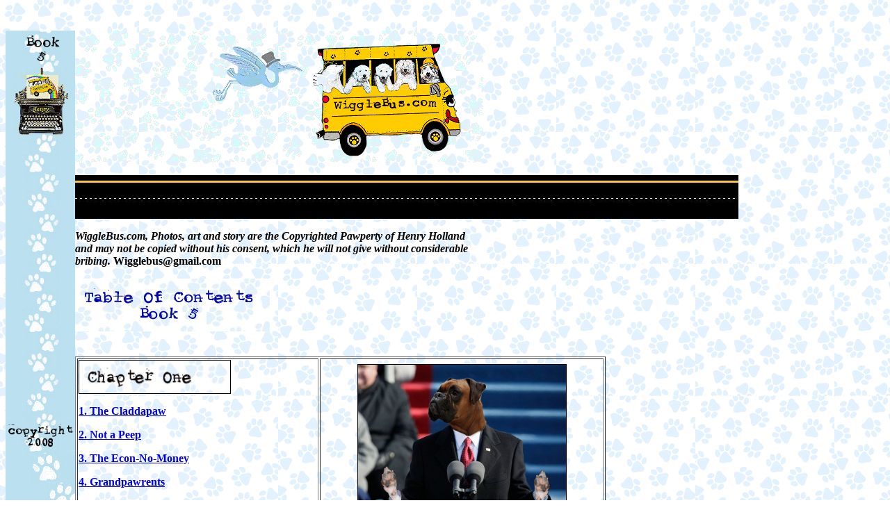

--- FILE ---
content_type: text/html
request_url: http://claddapaw.com/Contents5.html
body_size: 7200
content:
<!doctype html public "-//w3c//dtd html 4.0 transitional//en">
<html>
<head>
   <meta http-equiv="Content-Type" content="text/html; charset=iso-8859-1">
   <meta name="GENERATOR" content="Mozilla/4.77C-CCK-MCD {C-UDP; EBM-APPLE} (Macintosh; U; PPC) [Netscape]">
   <meta name="KeyWords" content="wigglebus, dog bus, dogbus, dog wedding,">
   <title>Book 5 Table Of Contents</title>
</head>
<body background="5paper.jpg">
&nbsp;
<br>&nbsp;
<table CELLSPACING=0 CELLPADDING=0 WIDTH="60%" >
<tr ALIGN=LEFT VALIGN=TOP>
<td ALIGN=LEFT VALIGN=TOP BACKGROUND="pawbarbblue.jpg"><img SRC="bluebar5.jpg" BORDER=0 height=609 width=100></td>

<td VALIGN=TOP><img SRC="stork.gif" BORDER=0 height=190 width=587><embed SRC="tw3.mid" width=200 height=23 AUTOSTART=true LOOP=true>
<br>&nbsp;
<center><table CELLSPACING=0 CELLPADDING=0 WIDTH="100%" >
<tr VALIGN=TOP>
<td VALIGN=TOP><img SRC="longroad.jpg" BORDER=0 height=63 width=954>
<p><b><i>WiggleBus.com, Photos, art and story are the Copyrighted Pawperty
of Henry Holland</i></b>
<br><b><i>and may not be copied without his consent, which he will not
give without considerable</i></b>
<br><b><i>bribing. </i>Wigglebus@gmail.com</b>
<p><img SRC="toc5.jpg" BORDER=0 height=76 width=280>
<br>&nbsp;
<table BORDER WIDTH="80%" >
<tr>
<td ALIGN=LEFT VALIGN=TOP><img SRC="5ch1.jpg" BORDER=1 height=47 width=217>
<p><b><a href="Claddapaw.html">1. The Claddapaw</a></b>
<p><b><a href="peep.html">2. Not a Peep</a></b>
<p><b><a href="econnomoney.html">3. The Econ-No-Money</a></b>
<p><b><a href="grandpawrents.html">4. Grandpawrents</a></b>
<p><b><a href="whereo.html">5. Where, Oh Where Can He Be?</a></b>
<p><b><a href="redlight.html">6. 1-2-3- REDLIGHT!</a></b>
<p><b><a href="beagle.html">7. The Head Beagle</a></b>
<p><b><a href="free.html">8. Free To Good Home</a></b>
<br>&nbsp;</td>

<td ALIGN=CENTER VALIGN=CENTER><img SRC="presbailey.jpg" BORDER=1 height=325 width=299></td>
</tr>

<tr>
<td ALIGN=LEFT VALIGN=TOP><img SRC="5ch2.jpg" BORDER=1 height=45 width=230>
<p><b><a href="misty.html">9. Misty-Eyed</a></b>
<p><b><a href="whatever.html">10. Whatever It Takes</a></b>
<p><b><a href="spot.html">11. Spot Marks the Ex</a></b>
<p><b><a href="magic.html">12. The Magic Box</a></b>
<p><b><a href="cotton.html">13. Opawration Cotton Tail</a></b>
<p><b><a href="dusty.html">14. The Dust Bunnies</a></b>
<p><b><a href="nobunny.html">15. You're No Bunny Til Some Bunny Loves You</a></b>
<p><b><a href="exhausted.html">16. Wiggle Is Exhausted</a></b>
<p><b><a href="rejection.html">17. A Feeling of Rejection</a></b></td>

<td ALIGN=CENTER VALIGN=CENTER><img SRC="mistybus.jpg" BORDER=1 height=380 width=386></td>
</tr>

<tr>
<td ALIGN=LEFT VALIGN=TOP><img SRC="5ch3.jpg" BORDER=1 height=45 width=230>
<p><b><a href="empty.html">18. Empty Nest Syndrome</a></b>
<p><b><a href="fly.html">19. Fly Robin Fly!</a></b>
<p><b><a href="bees.html">20. The Birds and The Bees</a></b>
<p><b><a href="hearts.html">21. Our Hearts Will Go On</a></b>
<p><b><a href="wuv.html">22. I Wuv You</a></b>
<p><b><a href="weave.html">23. What a Rescue Web We Weave</a></b>
<p><b><a href="sevenbells.html">24. Seven Bells</a></b>
<p><b><a href="goodnews.html">25. Good News, Bad News</a></b>
<br>&nbsp;</td>

<td ALIGN=CENTER VALIGN=CENTER><img SRC="returnrobin.jpg" BORDER=1 height=329 width=343></td>
</tr>

<tr>
<td ALIGN=LEFT VALIGN=TOP><img SRC="5ch4.jpg" BORDER=1 height=45 width=230>
<p><b><a href="pawper.html">26. The Pawper PrePAWrations<br>
<p><b> <a href="Michael.html">27. Michael Tow The Bus No More</a></b>
<p><b> <a href="familyaffur.html">28. A Family Affur</a></b>
<p><b> <a href="itsy.html">29. The Itsy Rescue Spider</a></b>
<p><b> <a href="nowhere.html">30. The Last Train to Nowhere</a></b>
<p><b> <a href="Hobo.html">31. Hobo T. Bumpkin</a></b>
<p><b> <a href="bonekibble.html">32. Bone & Kibble Mountain</a></b>
<p><b> <a href="railroad.html">33. The Underground Railroad</a></b>
<br>&nbsp;</td>

<td ALIGN=CENTER VALIGN=CENTER><img SRC="keepoutx.jpg" BORDER=1 height=300 width=294></td>
</tr>

<tr>
<td ALIGN=LEFT VALIGN=TOP><img SRC="5ch5.jpg" BORDER=1 height=45 width=230>
<p><b> <a href="loveletgo.html">34. Love and Let Go</a></b>
<p><b> <a href="stormwatch.html">35. Storm Watch</a></b>
<p><b> <a href="simple.html">36. A Simple Gift</a></b>
<p><b> <a href="sorrow.html">37. Such Sweet Sorrow</a></b>
<p><b> <a href="planestrains.html">38. Planes Trains & Pawtomobiles</a></b>
<p><b> <a href="upawn.html">39. Once uPAWn A Time</a></b>
<p><b> <a href="wigglesangels.html">40. Wiggle's Angels</a></b>
<p><b> <a href="rustectomy.html">41. Rustectomy</a></b>
<br>&nbsp;</td>

<td ALIGN=CENTER VALIGN=CENTER><img SRC="pjcart.jpg" BORDER=1 height=300 width=294></td>
</tr>
<tr>
<td ALIGN=LEFT VALIGN=TOP><img SRC="5ch6.jpg" BORDER=1 height=45 width=230>
<p><b><a href="roll.html">42. This is How We Roll</a></b>
<p><b><a href="rescuestork.html">43. The Rescue Stork</a></b>
<p><b><a href="sweetchariot.html">44. Sweet Chariot</a></b>
<p><b><a href="prayer.html">45. The Rescue Angel's Prayer</a></b>
<p><b><a href="heaven.html">46. Heaven Can Wait</a></b>
<p><b><a href="cantsleep.html">47. I Can't Sleep</a></b>
<p><b><a href="furwhatever.html">48. Fur Whatever Time We Have</a></b>
<p><b><a href="pawinfront.html">49. One Paw in Front of the Other</a></b>
<br>&nbsp;</td>


<td ALIGN=CENTER VALIGN=CENTER><img SRC="pjoy.jpg" BORDER=1 height=300 width=294></td>
</tr>
<tr>
<td ALIGN=LEFT VALIGN=TOP><img SRC="5ch7.jpg" BORDER=1 height=45 width=230>
<p><b><a href="pjwigglebee.html">50. PJ Wigglebee</a></b>
<p><b><a href="stickout.html">51. Stick Out Your Tongue</a></b>
<p><b><a href="pawgnosis.html">52. A Terrible Pawgnosis</a></b>
<p><b><a href="whack.html">53. Knick Knack PJ Whack</a></b>
<p><b><a href="chickensoup.html">54. Chicken Soup for a Puppy Soul</a></b>
<p><b><a href="doyoulove.html">55. Do You Love Me?</a></b>
<p><b><a href="dontfeelgood.html">56. I Don't Feel Good</a></b>
<p><b><a href="lastchance.html">57. PJ's Last Chance</a></b>
<br>&nbsp;</td>


<td ALIGN=CENTER VALIGN=CENTER><img SRC="usnd.jpg" BORDER=1 height=292 width=334></td>


<br>&nbsp;
<table CELLSPACING=0 CELLPADDING=0 WIDTH="30%" >
<tr ALIGN=LEFT VALIGN=TOP>
<td ALIGN=LEFT VALIGN=TOP>
<div align=right><a href="Contents5.html"><img SRC="contents5.jpg" BORDER=1 height=144 width=102></a></div>
</td>

<td ALIGN=RIGHT VALIGN=BOTTOM>.</td>
</tr>
</table>
</td>
</tr>
</table></center>
</td>
</tr>
</table>
<p><b><font color="#FF3572"><font size=+2>Wigglebus is powered by Fan Mail!</font></font></b><b><font color="#FF3572"><font size=+2></font></font></b>
<p><b><font color="#FF3572"><font size=+2>If you like our story, please let us know!</font></font></b><b><font size=+2></font></b>
<p><b><font size=+2><a href="mailto:Wigglebus@gmail.com">Wigglebus@gmail.com</a></font></b></center>
<center><a href="http://www.twitter.com/WiggleBus"><img src="http://twitter-badges.s3.amazonaws.com/follow_us-a.png" alt="Follow WiggleBus on Twitter"/></a>
<a href="http://twitter.com/share" class="twitter-share-button" data-count="none" data-via="WiggleBus">Tweet</a><script type="text/javascript" src="http://platform.twitter.com/widgets.js"></script>
</tr>
</td>
</table>
</body>
</html>
